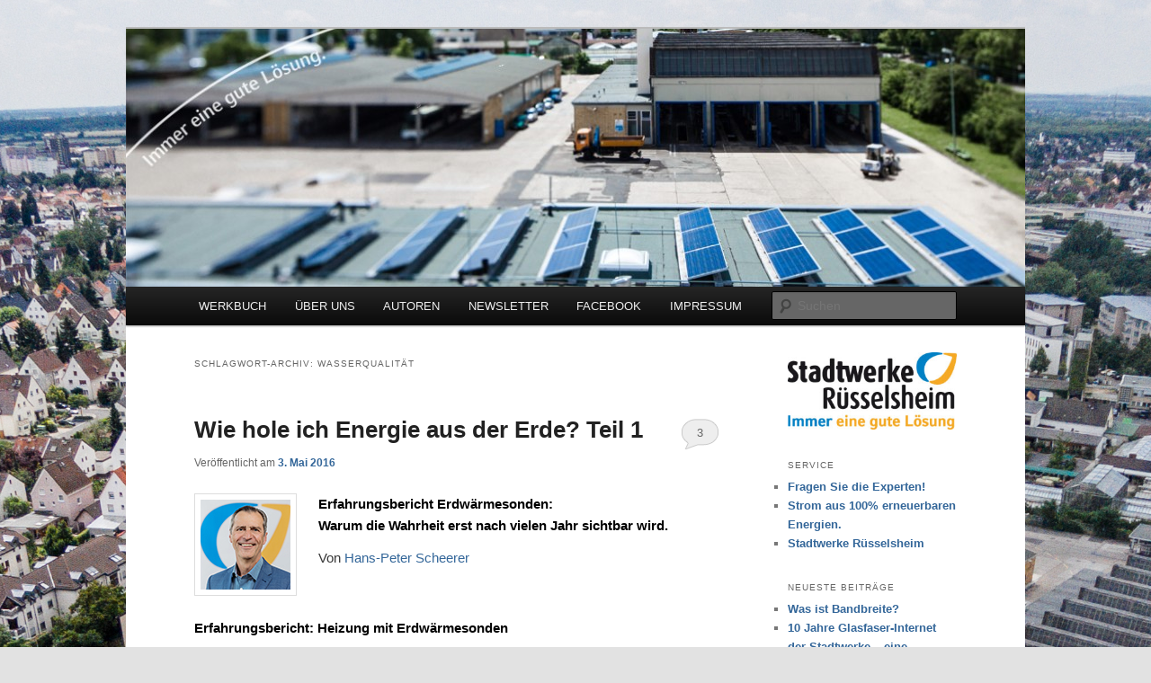

--- FILE ---
content_type: text/html; charset=UTF-8
request_url: https://www.werkbuch-online.de/tag/wasserqualitaet
body_size: 8619
content:
<!DOCTYPE html>
<html lang="de">
<head>
<meta charset="UTF-8" />
<meta name="viewport" content="width=device-width, initial-scale=1.0" />
<title>
Wasserqualität | Werkbuch Online	</title>
<link rel="profile" href="https://gmpg.org/xfn/11" />
<link rel="stylesheet" type="text/css" media="all" href="https://www.werkbuch-online.de/wp-content/themes/twentyeleven/style.css?ver=20251202" />
<link rel="pingback" href="https://www.werkbuch-online.de/xmlrpc.php">
<meta name='robots' content='max-image-preview:large' />
<link rel='dns-prefetch' href='//www.werkbuch-online.de' />
<link rel="alternate" type="application/rss+xml" title="Werkbuch Online &raquo; Feed" href="https://www.werkbuch-online.de/feed" />
<link rel="alternate" type="application/rss+xml" title="Werkbuch Online &raquo; Kommentar-Feed" href="https://www.werkbuch-online.de/comments/feed" />
<link rel="alternate" type="application/rss+xml" title="Werkbuch Online &raquo; Wasserqualität Schlagwort-Feed" href="https://www.werkbuch-online.de/tag/wasserqualitaet/feed" />
<style id='wp-img-auto-sizes-contain-inline-css' type='text/css'>
img:is([sizes=auto i],[sizes^="auto," i]){contain-intrinsic-size:3000px 1500px}
/*# sourceURL=wp-img-auto-sizes-contain-inline-css */
</style>
<style id='wp-block-library-inline-css' type='text/css'>
:root{--wp-block-synced-color:#7a00df;--wp-block-synced-color--rgb:122,0,223;--wp-bound-block-color:var(--wp-block-synced-color);--wp-editor-canvas-background:#ddd;--wp-admin-theme-color:#007cba;--wp-admin-theme-color--rgb:0,124,186;--wp-admin-theme-color-darker-10:#006ba1;--wp-admin-theme-color-darker-10--rgb:0,107,160.5;--wp-admin-theme-color-darker-20:#005a87;--wp-admin-theme-color-darker-20--rgb:0,90,135;--wp-admin-border-width-focus:2px}@media (min-resolution:192dpi){:root{--wp-admin-border-width-focus:1.5px}}.wp-element-button{cursor:pointer}:root .has-very-light-gray-background-color{background-color:#eee}:root .has-very-dark-gray-background-color{background-color:#313131}:root .has-very-light-gray-color{color:#eee}:root .has-very-dark-gray-color{color:#313131}:root .has-vivid-green-cyan-to-vivid-cyan-blue-gradient-background{background:linear-gradient(135deg,#00d084,#0693e3)}:root .has-purple-crush-gradient-background{background:linear-gradient(135deg,#34e2e4,#4721fb 50%,#ab1dfe)}:root .has-hazy-dawn-gradient-background{background:linear-gradient(135deg,#faaca8,#dad0ec)}:root .has-subdued-olive-gradient-background{background:linear-gradient(135deg,#fafae1,#67a671)}:root .has-atomic-cream-gradient-background{background:linear-gradient(135deg,#fdd79a,#004a59)}:root .has-nightshade-gradient-background{background:linear-gradient(135deg,#330968,#31cdcf)}:root .has-midnight-gradient-background{background:linear-gradient(135deg,#020381,#2874fc)}:root{--wp--preset--font-size--normal:16px;--wp--preset--font-size--huge:42px}.has-regular-font-size{font-size:1em}.has-larger-font-size{font-size:2.625em}.has-normal-font-size{font-size:var(--wp--preset--font-size--normal)}.has-huge-font-size{font-size:var(--wp--preset--font-size--huge)}:root .has-text-align-center{text-align:center}:root .has-text-align-left{text-align:left}:root .has-text-align-right{text-align:right}.has-fit-text{white-space:nowrap!important}#end-resizable-editor-section{display:none}.aligncenter{clear:both}.items-justified-left{justify-content:flex-start}.items-justified-center{justify-content:center}.items-justified-right{justify-content:flex-end}.items-justified-space-between{justify-content:space-between}.screen-reader-text{word-wrap:normal!important;border:0;clip-path:inset(50%);height:1px;margin:-1px;overflow:hidden;padding:0;position:absolute;width:1px}.screen-reader-text:focus{background-color:#ddd;clip-path:none;color:#444;display:block;font-size:1em;height:auto;left:5px;line-height:normal;padding:15px 23px 14px;text-decoration:none;top:5px;width:auto;z-index:100000}html :where(.has-border-color){border-style:solid}html :where([style*=border-top-color]){border-top-style:solid}html :where([style*=border-right-color]){border-right-style:solid}html :where([style*=border-bottom-color]){border-bottom-style:solid}html :where([style*=border-left-color]){border-left-style:solid}html :where([style*=border-width]){border-style:solid}html :where([style*=border-top-width]){border-top-style:solid}html :where([style*=border-right-width]){border-right-style:solid}html :where([style*=border-bottom-width]){border-bottom-style:solid}html :where([style*=border-left-width]){border-left-style:solid}html :where(img[class*=wp-image-]){height:auto;max-width:100%}:where(figure){margin:0 0 1em}html :where(.is-position-sticky){--wp-admin--admin-bar--position-offset:var(--wp-admin--admin-bar--height,0px)}@media screen and (max-width:600px){html :where(.is-position-sticky){--wp-admin--admin-bar--position-offset:0px}}
/*wp_block_styles_on_demand_placeholder:6972753210e72*/
/*# sourceURL=wp-block-library-inline-css */
</style>
<style id='classic-theme-styles-inline-css' type='text/css'>
.wp-block-button__link{background-color:#32373c;border-radius:9999px;box-shadow:none;color:#fff;font-size:1.125em;padding:calc(.667em + 2px) calc(1.333em + 2px);text-decoration:none}.wp-block-file__button{background:#32373c;color:#fff}.wp-block-accordion-heading{margin:0}.wp-block-accordion-heading__toggle{background-color:inherit!important;color:inherit!important}.wp-block-accordion-heading__toggle:not(:focus-visible){outline:none}.wp-block-accordion-heading__toggle:focus,.wp-block-accordion-heading__toggle:hover{background-color:inherit!important;border:none;box-shadow:none;color:inherit;padding:var(--wp--preset--spacing--20,1em) 0;text-decoration:none}.wp-block-accordion-heading__toggle:focus-visible{outline:auto;outline-offset:0}
/*# sourceURL=https://www.werkbuch-online.de/wp-content/plugins/gutenberg/build/styles/block-library/classic.css */
</style>
<link rel='stylesheet' id='wpo_min-header-0-css' href='https://www.werkbuch-online.de/wp-content/cache/wpo-minify/1766153763/assets/wpo-minify-header-9c22249d.min.css' type='text/css' media='all' />
<script type="text/javascript" id="wpo_min-header-0-js-extra">
/* <![CDATA[ */
var burst = {"tracking":{"isInitialHit":true,"lastUpdateTimestamp":0,"beacon_url":"https://www.werkbuch-online.de/wp-content/plugins/burst-statistics/endpoint.php","ajaxUrl":"https://www.werkbuch-online.de/wp-admin/admin-ajax.php"},"options":{"cookieless":0,"pageUrl":"https://www.werkbuch-online.de/wie-hole-ich-energie-aus-der-erde","beacon_enabled":1,"do_not_track":0,"enable_turbo_mode":0,"track_url_change":0,"cookie_retention_days":30,"debug":0},"goals":{"completed":[],"scriptUrl":"https://www.werkbuch-online.de/wp-content/plugins/burst-statistics/assets/js/build/burst-goals.js?v=1766153799","active":[]},"cache":{"uid":null,"fingerprint":null,"isUserAgent":null,"isDoNotTrack":null,"useCookies":null}};
var title = {"unfolded":"Erweitern","folded":"Einklappen"};
//# sourceURL=wpo_min-header-0-js-extra
/* ]]> */
</script>
<script type="text/javascript" src="https://www.werkbuch-online.de/wp-content/cache/wpo-minify/1766153763/assets/wpo-minify-header-25b82e52.min.js" id="wpo_min-header-0-js"></script>
<link rel="https://api.w.org/" href="https://www.werkbuch-online.de/wp-json/" /><link rel="alternate" title="JSON" type="application/json" href="https://www.werkbuch-online.de/wp-json/wp/v2/tags/37" /><link rel="EditURI" type="application/rsd+xml" title="RSD" href="https://www.werkbuch-online.de/xmlrpc.php?rsd" />
<meta name="generator" content="WordPress 6.9" />
	<style>
		/* Link color */
		a,
		#site-title a:focus,
		#site-title a:hover,
		#site-title a:active,
		.entry-title a:hover,
		.entry-title a:focus,
		.entry-title a:active,
		.widget_twentyeleven_ephemera .comments-link a:hover,
		section.recent-posts .other-recent-posts a[rel="bookmark"]:hover,
		section.recent-posts .other-recent-posts .comments-link a:hover,
		.format-image footer.entry-meta a:hover,
		#site-generator a:hover {
			color: #336699;
		}
		section.recent-posts .other-recent-posts .comments-link a:hover {
			border-color: #336699;
		}
		article.feature-image.small .entry-summary p a:hover,
		.entry-header .comments-link a:hover,
		.entry-header .comments-link a:focus,
		.entry-header .comments-link a:active,
		.feature-slider a.active {
			background-color: #336699;
		}
	</style>
			<style type="text/css" id="twentyeleven-header-css">
				#site-title,
		#site-description {
			position: absolute;
			clip-path: inset(50%);
		}
				</style>
		<style type="text/css" id="custom-background-css">
body.custom-background { background-image: url("https://werkbuch-online.de/wp-content/uploads/2016/05/Werkbuch_Online_Hintergrundbild3000.jpg"); background-position: center top; background-size: auto; background-repeat: no-repeat; background-attachment: fixed; }
</style>
	<link rel="icon" href="https://www.werkbuch-online.de/wp-content/uploads/2017/12/cropped-WerbuchFavicon-32x32.jpg" sizes="32x32" />
<link rel="icon" href="https://www.werkbuch-online.de/wp-content/uploads/2017/12/cropped-WerbuchFavicon-192x192.jpg" sizes="192x192" />
<link rel="apple-touch-icon" href="https://www.werkbuch-online.de/wp-content/uploads/2017/12/cropped-WerbuchFavicon-180x180.jpg" />
<meta name="msapplication-TileImage" content="https://www.werkbuch-online.de/wp-content/uploads/2017/12/cropped-WerbuchFavicon-270x270.jpg" />
</head>

<body class="archive tag tag-wasserqualitaet tag-37 custom-background wp-embed-responsive wp-theme-twentyeleven single-author two-column right-sidebar" data-burst_id="37" data-burst_type="tag">
<div class="skip-link"><a class="assistive-text" href="#content">Zum primären Inhalt springen</a></div><div class="skip-link"><a class="assistive-text" href="#secondary">Zum sekundären Inhalt springen</a></div><div id="page" class="hfeed">
	<header id="branding">
			<hgroup>
									<h1 id="site-title"><span><a href="https://www.werkbuch-online.de/" rel="home" >Werkbuch Online</a></span></h1>
										<h2 id="site-description">Blog zu den Themen Energieeffizienz und Digitalisierung</h2>
							</hgroup>

						<a href="https://www.werkbuch-online.de/" rel="home" >
				<img src="https://www.werkbuch-online.de/wp-content/uploads/2016/03/cropped-Banner03.jpg" width="1000" height="287" alt="Werkbuch Online" srcset="https://www.werkbuch-online.de/wp-content/uploads/2016/03/cropped-Banner03.jpg 1000w, https://www.werkbuch-online.de/wp-content/uploads/2016/03/cropped-Banner03-300x86.jpg 300w, https://www.werkbuch-online.de/wp-content/uploads/2016/03/cropped-Banner03-768x220.jpg 768w, https://www.werkbuch-online.de/wp-content/uploads/2016/03/cropped-Banner03-500x144.jpg 500w" sizes="(max-width: 1000px) 100vw, 1000px" decoding="async" fetchpriority="high" />			</a>
			
						<div class="only-search with-image">
					<form method="get" id="searchform" action="https://www.werkbuch-online.de/">
		<label for="s" class="assistive-text">Suchen</label>
		<input type="text" class="field" name="s" id="s" placeholder="Suchen" />
		<input type="submit" class="submit" name="submit" id="searchsubmit" value="Suchen" />
	</form>
			</div>
				
			<nav id="access">
				<h3 class="assistive-text">Hauptmenü</h3>
				<div class="menu-menu-1-container"><ul id="menu-menu-1" class="menu"><li id="menu-item-387" class="menu-item menu-item-type-post_type menu-item-object-page current_page_parent menu-item-387"><a href="https://www.werkbuch-online.de/blog">WERKBUCH</a></li>
<li id="menu-item-59" class="menu-item menu-item-type-post_type menu-item-object-page menu-item-has-children menu-item-59"><a href="https://www.werkbuch-online.de/home">ÜBER UNS</a>
<ul class="sub-menu">
	<li id="menu-item-64" class="menu-item menu-item-type-post_type menu-item-object-page menu-item-64"><a href="https://www.werkbuch-online.de/blog-richtlinien">RICHTLINIEN</a></li>
</ul>
</li>
<li id="menu-item-40" class="menu-item menu-item-type-post_type menu-item-object-page menu-item-40"><a href="https://www.werkbuch-online.de/autoren">AUTOREN</a></li>
<li id="menu-item-182" class="menu-item menu-item-type-post_type menu-item-object-page menu-item-has-children menu-item-182"><a href="https://www.werkbuch-online.de/newsletter-anmelden">NEWSLETTER</a>
<ul class="sub-menu">
	<li id="menu-item-1275" class="menu-item menu-item-type-post_type menu-item-object-page menu-item-1275"><a href="https://www.werkbuch-online.de/newsletter-anmelden/newsletter-abmeldung">Newsletter – Abmeldung</a></li>
</ul>
</li>
<li id="menu-item-1973" class="menu-item menu-item-type-custom menu-item-object-custom menu-item-1973"><a target="_blank" href="https://www.facebook.com/StadtwerkeRuesselsheim">FACEBOOK</a></li>
<li id="menu-item-2095" class="menu-item menu-item-type-post_type menu-item-object-page menu-item-has-children menu-item-2095"><a href="https://www.werkbuch-online.de/impressum">IMPRESSUM</a>
<ul class="sub-menu">
	<li id="menu-item-1217" class="menu-item menu-item-type-post_type menu-item-object-page menu-item-privacy-policy menu-item-1217"><a rel="privacy-policy" href="https://www.werkbuch-online.de/datenschutzerklaerung">DATENSCHUTZ</a></li>
</ul>
</li>
</ul></div>			</nav><!-- #access -->
	</header><!-- #branding -->


	<div id="main">

		<section id="primary">
			<div id="content" role="main">

			
				<header class="page-header">
					<h1 class="page-title">
					Schlagwort-Archiv: <span>Wasserqualität</span>					</h1>

									</header>

				
				
					
	<article id="post-152" class="post-152 post type-post status-publish format-standard has-post-thumbnail hentry category-erdwaerme tag-betriebskosten tag-erdwaerme tag-erdwaermesonde tag-heizung tag-sonde tag-strombedarf tag-waermepumpe tag-wasserqualitaet">
		<header class="entry-header">
						<h1 class="entry-title"><a href="https://www.werkbuch-online.de/wie-hole-ich-energie-aus-der-erde" rel="bookmark">Wie hole ich Energie aus der Erde? Teil 1</a></h1>
			
						<div class="entry-meta">
				<span class="sep">Veröffentlicht am </span><a href="https://www.werkbuch-online.de/wie-hole-ich-energie-aus-der-erde" title="17:00" rel="bookmark"><time class="entry-date" datetime="2016-05-03T17:00:09+02:00">3. Mai 2016</time></a><span class="by-author"> <span class="sep"> von </span> <span class="author vcard"><a class="url fn n" href="https://www.werkbuch-online.de/author/a2016_stw_acw" title="Alle Beiträge von Admin anzeigen" rel="author">Admin</a></span></span>			</div><!-- .entry-meta -->
			
						<div class="comments-link">
				<a href="https://www.werkbuch-online.de/wie-hole-ich-energie-aus-der-erde#comments">3</a>			</div>
					</header><!-- .entry-header -->

				<div class="entry-content">
			<h2><img decoding="async" class="alignleft size-full wp-image-189" src="https://www.werkbuch-online.de/wp-content/uploads/2020/01/Hans-Peter-Scheerer2019.jpg" alt="Hans-Peter_Scheerer_100" width="100" height="100"/>Erfahrungsbericht Erdwärmesonden:<br />
Warum die Wahrheit erst nach vielen Jahr sichtbar wird.</h2>
<p>Von <a href="http://werkbuch-online.de/autoren#autor02">Hans-Peter Scheerer</a></p>
<h2>Erfahrungsbericht: Heizung mit Erdwärmesonden</h2>
<p>Heute gibt es eine große Zahl von verschiedenen Heizsystemen, da fällt die Wahl nicht leicht. Wer nach einer umweltfreundlichen und wartungsarmen Heizung sucht, stößt schnell auf die Wärmepumpe, die fast immer elektrisch betrieben wird. Ich berichte über meine Erfahrungen mit Erdwärmesonden von 2001 bis heute. Damals gab es noch wenige Anwender und wir gehörten zu den Pionieren. Heute haben sich die Technik und Vorschriften weiter entwickelt.</p>
<div id="attachment_156" style="width: 511px" class="wp-caption alignnone"><img decoding="async" aria-describedby="caption-attachment-156" class="wp-image-156 " src="http://werkbuch-online.de/wp-content/uploads/2016/03/Erdwaerme01.jpg" alt="Erdwaerme01" width="501" height="319"/><p id="caption-attachment-156" class="wp-caption-text">Erdwärmesonden vor dem Einbau</p></div>
<p> <a href="https://www.werkbuch-online.de/wie-hole-ich-energie-aus-der-erde#more-152" class="more-link">Weiterlesen <span class="meta-nav">&rarr;</span></a></p>
					</div><!-- .entry-content -->
		
		<footer class="entry-meta">
			
										<span class="cat-links">
					<span class="entry-utility-prep entry-utility-prep-cat-links">Veröffentlicht unter</span> <a href="https://www.werkbuch-online.de/category/erdwaerme" rel="category tag">Erdwärme</a>			</span>
							
										<span class="sep"> | </span>
								<span class="tag-links">
					<span class="entry-utility-prep entry-utility-prep-tag-links">Verschlagwortet mit</span> <a href="https://www.werkbuch-online.de/tag/betriebskosten" rel="tag">Betriebskosten</a>, <a href="https://www.werkbuch-online.de/tag/erdwaerme" rel="tag">Erdwärme</a>, <a href="https://www.werkbuch-online.de/tag/erdwaermesonde" rel="tag">Erdwärmesonde</a>, <a href="https://www.werkbuch-online.de/tag/heizung" rel="tag">Heizung</a>, <a href="https://www.werkbuch-online.de/tag/sonde" rel="tag">Sonde</a>, <a href="https://www.werkbuch-online.de/tag/strombedarf" rel="tag">Strombedarf</a>, <a href="https://www.werkbuch-online.de/tag/waermepumpe" rel="tag">Wärmepumpe</a>, <a href="https://www.werkbuch-online.de/tag/wasserqualitaet" rel="tag">Wasserqualität</a>			</span>
							
										<span class="sep"> | </span>
						<span class="comments-link"><a href="https://www.werkbuch-online.de/wie-hole-ich-energie-aus-der-erde#comments"><b>3</b> Antworten</a></span>
			
					</footer><!-- .entry-meta -->
	</article><!-- #post-152 -->

				
				
			
			</div><!-- #content -->
		</section><!-- #primary -->

		<div id="secondary" class="widget-area" role="complementary">
			<aside id="media_image-9" class="widget widget_media_image"><a href="http://www.stadtwerke-ruesselsheim.de" target="_blank"><img width="300" height="137" src="https://www.werkbuch-online.de/wp-content/uploads/2016/05/logo300x137.jpg" class="image wp-image-381 aligncenter attachment-full size-full" alt="Stadtwerke Rüsselsheim - Immer eine gute Lösung" style="max-width: 100%; height: auto;" title="Stadtwerke Rüsselsheim - Immer eine gute Lösung" decoding="async" loading="lazy" /></a></aside><aside id="nav_menu-2" class="widget widget_nav_menu"><h3 class="widget-title">Service</h3><div class="menu-service-container"><ul id="menu-service" class="menu"><li id="menu-item-830" class="menu-item menu-item-type-post_type menu-item-object-page menu-item-830"><a href="https://www.werkbuch-online.de/fragen-sie-die-experten">Fragen Sie die Experten!</a></li>
<li id="menu-item-831" class="menu-item menu-item-type-custom menu-item-object-custom menu-item-831"><a href="http://www.stadtwerke-ruesselsheim.de/strom">Strom aus 100% erneuerbaren Energien.</a></li>
<li id="menu-item-832" class="menu-item menu-item-type-custom menu-item-object-custom menu-item-832"><a href="https://www.stadtwerke-ruesselsheim.de/">Stadtwerke Rüsselsheim</a></li>
</ul></div></aside>
		<aside id="recent-posts-2" class="widget widget_recent_entries">
		<h3 class="widget-title">Neueste Beiträge</h3>
		<ul>
											<li>
					<a href="https://www.werkbuch-online.de/was-ist-bandbreite">Was ist Bandbreite?</a>
									</li>
											<li>
					<a href="https://www.werkbuch-online.de/10-jahre-glasfaser-internet-der-stadtwerke-eine-geschichte-mit-hoehen-und-tiefen">10 Jahre Glasfaser-Internet der Stadtwerke – eine Geschichte mit Höhen und Tiefen</a>
									</li>
											<li>
					<a href="https://www.werkbuch-online.de/elektromobilitaet-leicht-gemacht">Elektromobilität leicht gemacht</a>
									</li>
											<li>
					<a href="https://www.werkbuch-online.de/keine-bewegung-ohne-energie">Keine Bewegung ohne Energie</a>
									</li>
											<li>
					<a href="https://www.werkbuch-online.de/ganz-einfach-die-sonne-nutzen">Ganz einfach die Sonne nutzen</a>
									</li>
					</ul>

		</aside><aside id="media_image-10" class="widget widget_media_image"><a href="https://www.werkbuch-online.de/cookies"><img width="176" height="39" src="https://www.werkbuch-online.de/wp-content/uploads/2020/06/Cookie-Einstellungen-Werkbuch-Online.jpg" class="image wp-image-1574  attachment-full size-full" alt="" style="max-width: 100%; height: auto;" decoding="async" loading="lazy" /></a></aside><aside id="text-2" class="widget widget_text">			<div class="textwidget"></div>
		</aside><aside id="tag_cloud-2" class="widget widget_tag_cloud"><h3 class="widget-title">Schlagwörter</h3><div class="tagcloud"><ul class='wp-tag-cloud' role='list'>
	<li><a href="https://www.werkbuch-online.de/tag/app" class="tag-cloud-link tag-link-18 tag-link-position-1" style="font-size: 16.076923076923pt;" aria-label="App (5 Einträge)">App</a></li>
	<li><a href="https://www.werkbuch-online.de/tag/datenschutz" class="tag-cloud-link tag-link-72 tag-link-position-2" style="font-size: 17.961538461538pt;" aria-label="Datenschutz (6 Einträge)">Datenschutz</a></li>
	<li><a href="https://www.werkbuch-online.de/tag/datensicherheit" class="tag-cloud-link tag-link-66 tag-link-position-3" style="font-size: 11.230769230769pt;" aria-label="Datensicherheit (3 Einträge)">Datensicherheit</a></li>
	<li><a href="https://www.werkbuch-online.de/tag/digital" class="tag-cloud-link tag-link-50 tag-link-position-4" style="font-size: 16.076923076923pt;" aria-label="Digital (5 Einträge)">Digital</a></li>
	<li><a href="https://www.werkbuch-online.de/tag/digitalisierung" class="tag-cloud-link tag-link-130 tag-link-position-5" style="font-size: 19.307692307692pt;" aria-label="Digitalisierung (7 Einträge)">Digitalisierung</a></li>
	<li><a href="https://www.werkbuch-online.de/tag/daemmung" class="tag-cloud-link tag-link-53 tag-link-position-6" style="font-size: 11.230769230769pt;" aria-label="Dämmung (3 Einträge)">Dämmung</a></li>
	<li><a href="https://www.werkbuch-online.de/tag/e-auto" class="tag-cloud-link tag-link-107 tag-link-position-7" style="font-size: 11.230769230769pt;" aria-label="E-Auto (3 Einträge)">E-Auto</a></li>
	<li><a href="https://www.werkbuch-online.de/tag/eeg" class="tag-cloud-link tag-link-267 tag-link-position-8" style="font-size: 11.230769230769pt;" aria-label="EEG (3 Einträge)">EEG</a></li>
	<li><a href="https://www.werkbuch-online.de/tag/einsparpotential" class="tag-cloud-link tag-link-90 tag-link-position-9" style="font-size: 11.230769230769pt;" aria-label="Einsparpotential (3 Einträge)">Einsparpotential</a></li>
	<li><a href="https://www.werkbuch-online.de/tag/einsparung" class="tag-cloud-link tag-link-85 tag-link-position-10" style="font-size: 16.076923076923pt;" aria-label="Einsparung (5 Einträge)">Einsparung</a></li>
	<li><a href="https://www.werkbuch-online.de/tag/elektromobilitaet" class="tag-cloud-link tag-link-217 tag-link-position-11" style="font-size: 17.961538461538pt;" aria-label="Elektromobilität (6 Einträge)">Elektromobilität</a></li>
	<li><a href="https://www.werkbuch-online.de/tag/energie" class="tag-cloud-link tag-link-94 tag-link-position-12" style="font-size: 13.923076923077pt;" aria-label="Energie (4 Einträge)">Energie</a></li>
	<li><a href="https://www.werkbuch-online.de/tag/energiebedarf" class="tag-cloud-link tag-link-159 tag-link-position-13" style="font-size: 11.230769230769pt;" aria-label="Energiebedarf (3 Einträge)">Energiebedarf</a></li>
	<li><a href="https://www.werkbuch-online.de/tag/energiesparen" class="tag-cloud-link tag-link-89 tag-link-position-14" style="font-size: 16.076923076923pt;" aria-label="Energiesparen (5 Einträge)">Energiesparen</a></li>
	<li><a href="https://www.werkbuch-online.de/tag/energieverbrauch" class="tag-cloud-link tag-link-160 tag-link-position-15" style="font-size: 11.230769230769pt;" aria-label="Energieverbrauch (3 Einträge)">Energieverbrauch</a></li>
	<li><a href="https://www.werkbuch-online.de/tag/energiewende" class="tag-cloud-link tag-link-5 tag-link-position-16" style="font-size: 11.230769230769pt;" aria-label="Energiewende (3 Einträge)">Energiewende</a></li>
	<li><a href="https://www.werkbuch-online.de/tag/energiezaehler" class="tag-cloud-link tag-link-84 tag-link-position-17" style="font-size: 11.230769230769pt;" aria-label="Energiezähler (3 Einträge)">Energiezähler</a></li>
	<li><a href="https://www.werkbuch-online.de/tag/erdwaerme" class="tag-cloud-link tag-link-7 tag-link-position-18" style="font-size: 8pt;" aria-label="Erdwärme (2 Einträge)">Erdwärme</a></li>
	<li><a href="https://www.werkbuch-online.de/tag/facebook" class="tag-cloud-link tag-link-124 tag-link-position-19" style="font-size: 13.923076923077pt;" aria-label="Facebook (4 Einträge)">Facebook</a></li>
	<li><a href="https://www.werkbuch-online.de/tag/gewobau" class="tag-cloud-link tag-link-145 tag-link-position-20" style="font-size: 11.230769230769pt;" aria-label="gewobau (3 Einträge)">gewobau</a></li>
	<li><a href="https://www.werkbuch-online.de/tag/hassloch-nord" class="tag-cloud-link tag-link-243 tag-link-position-21" style="font-size: 11.230769230769pt;" aria-label="Haßloch-Nord (3 Einträge)">Haßloch-Nord</a></li>
	<li><a href="https://www.werkbuch-online.de/tag/hessisch" class="tag-cloud-link tag-link-103 tag-link-position-22" style="font-size: 11.230769230769pt;" aria-label="hessisch (3 Einträge)">hessisch</a></li>
	<li><a href="https://www.werkbuch-online.de/tag/horlache-park" class="tag-cloud-link tag-link-224 tag-link-position-23" style="font-size: 11.230769230769pt;" aria-label="Horlache Park (3 Einträge)">Horlache Park</a></li>
	<li><a href="https://www.werkbuch-online.de/tag/intelligenter-zaehler" class="tag-cloud-link tag-link-99 tag-link-position-24" style="font-size: 11.230769230769pt;" aria-label="Intelligenter Zähler (3 Einträge)">Intelligenter Zähler</a></li>
	<li><a href="https://www.werkbuch-online.de/tag/internet" class="tag-cloud-link tag-link-67 tag-link-position-25" style="font-size: 17.961538461538pt;" aria-label="Internet (6 Einträge)">Internet</a></li>
	<li><a href="https://www.werkbuch-online.de/tag/iot" class="tag-cloud-link tag-link-82 tag-link-position-26" style="font-size: 11.230769230769pt;" aria-label="IoT (3 Einträge)">IoT</a></li>
	<li><a href="https://www.werkbuch-online.de/tag/mobilitaet" class="tag-cloud-link tag-link-13 tag-link-position-27" style="font-size: 16.076923076923pt;" aria-label="Mobilität (5 Einträge)">Mobilität</a></li>
	<li><a href="https://www.werkbuch-online.de/tag/mundart" class="tag-cloud-link tag-link-104 tag-link-position-28" style="font-size: 11.230769230769pt;" aria-label="Mundart (3 Einträge)">Mundart</a></li>
	<li><a href="https://www.werkbuch-online.de/tag/nahverkehr" class="tag-cloud-link tag-link-48 tag-link-position-29" style="font-size: 13.923076923077pt;" aria-label="Nahverkehr (4 Einträge)">Nahverkehr</a></li>
	<li><a href="https://www.werkbuch-online.de/tag/photovoltaikanlage" class="tag-cloud-link tag-link-194 tag-link-position-30" style="font-size: 11.230769230769pt;" aria-label="Photovoltaikanlage (3 Einträge)">Photovoltaikanlage</a></li>
	<li><a href="https://www.werkbuch-online.de/tag/quartier-der-zukunft" class="tag-cloud-link tag-link-199 tag-link-position-31" style="font-size: 16.076923076923pt;" aria-label="Quartier der Zukunft (5 Einträge)">Quartier der Zukunft</a></li>
	<li><a href="https://www.werkbuch-online.de/tag/quartier-zukunft" class="tag-cloud-link tag-link-178 tag-link-position-32" style="font-size: 13.923076923077pt;" aria-label="Quartier Zukunft (4 Einträge)">Quartier Zukunft</a></li>
	<li><a href="https://www.werkbuch-online.de/tag/sensoren" class="tag-cloud-link tag-link-132 tag-link-position-33" style="font-size: 11.230769230769pt;" aria-label="Sensoren (3 Einträge)">Sensoren</a></li>
	<li><a href="https://www.werkbuch-online.de/tag/smart-city" class="tag-cloud-link tag-link-163 tag-link-position-34" style="font-size: 13.923076923077pt;" aria-label="Smart City (4 Einträge)">Smart City</a></li>
	<li><a href="https://www.werkbuch-online.de/tag/smart-home" class="tag-cloud-link tag-link-179 tag-link-position-35" style="font-size: 16.076923076923pt;" aria-label="Smart Home (5 Einträge)">Smart Home</a></li>
	<li><a href="https://www.werkbuch-online.de/tag/smart-meter" class="tag-cloud-link tag-link-63 tag-link-position-36" style="font-size: 20.653846153846pt;" aria-label="Smart Meter (8 Einträge)">Smart Meter</a></li>
	<li><a href="https://www.werkbuch-online.de/tag/smartphone" class="tag-cloud-link tag-link-23 tag-link-position-37" style="font-size: 11.230769230769pt;" aria-label="Smartphone (3 Einträge)">Smartphone</a></li>
	<li><a href="https://www.werkbuch-online.de/tag/software" class="tag-cloud-link tag-link-269 tag-link-position-38" style="font-size: 11.230769230769pt;" aria-label="Software (3 Einträge)">Software</a></li>
	<li><a href="https://www.werkbuch-online.de/tag/strom" class="tag-cloud-link tag-link-167 tag-link-position-39" style="font-size: 17.961538461538pt;" aria-label="Strom (6 Einträge)">Strom</a></li>
	<li><a href="https://www.werkbuch-online.de/tag/stromnetz" class="tag-cloud-link tag-link-216 tag-link-position-40" style="font-size: 11.230769230769pt;" aria-label="Stromnetz (3 Einträge)">Stromnetz</a></li>
	<li><a href="https://www.werkbuch-online.de/tag/stromverbrauch" class="tag-cloud-link tag-link-91 tag-link-position-41" style="font-size: 13.923076923077pt;" aria-label="Stromverbrauch (4 Einträge)">Stromverbrauch</a></li>
	<li><a href="https://www.werkbuch-online.de/tag/stromzaehler" class="tag-cloud-link tag-link-58 tag-link-position-42" style="font-size: 17.961538461538pt;" aria-label="Stromzähler (6 Einträge)">Stromzähler</a></li>
	<li><a href="https://www.werkbuch-online.de/tag/waermedaemmung" class="tag-cloud-link tag-link-52 tag-link-position-43" style="font-size: 22pt;" aria-label="Wärmedämmung (9 Einträge)">Wärmedämmung</a></li>
	<li><a href="https://www.werkbuch-online.de/tag/zaehler" class="tag-cloud-link tag-link-88 tag-link-position-44" style="font-size: 17.961538461538pt;" aria-label="Zähler (6 Einträge)">Zähler</a></li>
	<li><a href="https://www.werkbuch-online.de/tag/oepnv" class="tag-cloud-link tag-link-44 tag-link-position-45" style="font-size: 13.923076923077pt;" aria-label="ÖPNV (4 Einträge)">ÖPNV</a></li>
</ul>
</div>
</aside><aside id="custom_html-3" class="widget_text widget widget_custom_html"><h3 class="widget-title">Auf der sicheren Seite</h3><div class="textwidget custom-html-widget"><a href="https://siwecos.de/scanned-by-siwecos?data-siwecos=www.werkbuch-online.de"><img width="150" src="https://siwecos.de/wp-content/plugins/seal-of-trust/seal.php/www.werkbuch-online.de/d.m.y"></a></div></aside><aside id="archives-2" class="widget widget_archive"><h3 class="widget-title">Archiv</h3>
			<ul>
					<li><a href='https://www.werkbuch-online.de/2024/11'>November 2024</a></li>
	<li><a href='https://www.werkbuch-online.de/2024/04'>April 2024</a></li>
	<li><a href='https://www.werkbuch-online.de/2024/03'>März 2024</a></li>
	<li><a href='https://www.werkbuch-online.de/2024/01'>Januar 2024</a></li>
	<li><a href='https://www.werkbuch-online.de/2023/08'>August 2023</a></li>
	<li><a href='https://www.werkbuch-online.de/2023/02'>Februar 2023</a></li>
	<li><a href='https://www.werkbuch-online.de/2023/01'>Januar 2023</a></li>
	<li><a href='https://www.werkbuch-online.de/2022/08'>August 2022</a></li>
	<li><a href='https://www.werkbuch-online.de/2022/07'>Juli 2022</a></li>
	<li><a href='https://www.werkbuch-online.de/2022/04'>April 2022</a></li>
	<li><a href='https://www.werkbuch-online.de/2021/11'>November 2021</a></li>
	<li><a href='https://www.werkbuch-online.de/2021/10'>Oktober 2021</a></li>
	<li><a href='https://www.werkbuch-online.de/2021/08'>August 2021</a></li>
	<li><a href='https://www.werkbuch-online.de/2021/03'>März 2021</a></li>
	<li><a href='https://www.werkbuch-online.de/2020/10'>Oktober 2020</a></li>
	<li><a href='https://www.werkbuch-online.de/2020/09'>September 2020</a></li>
	<li><a href='https://www.werkbuch-online.de/2020/04'>April 2020</a></li>
	<li><a href='https://www.werkbuch-online.de/2020/01'>Januar 2020</a></li>
	<li><a href='https://www.werkbuch-online.de/2019/12'>Dezember 2019</a></li>
	<li><a href='https://www.werkbuch-online.de/2019/11'>November 2019</a></li>
	<li><a href='https://www.werkbuch-online.de/2019/07'>Juli 2019</a></li>
	<li><a href='https://www.werkbuch-online.de/2018/12'>Dezember 2018</a></li>
	<li><a href='https://www.werkbuch-online.de/2018/11'>November 2018</a></li>
	<li><a href='https://www.werkbuch-online.de/2018/10'>Oktober 2018</a></li>
	<li><a href='https://www.werkbuch-online.de/2018/08'>August 2018</a></li>
	<li><a href='https://www.werkbuch-online.de/2018/07'>Juli 2018</a></li>
	<li><a href='https://www.werkbuch-online.de/2018/04'>April 2018</a></li>
	<li><a href='https://www.werkbuch-online.de/2018/03'>März 2018</a></li>
	<li><a href='https://www.werkbuch-online.de/2018/02'>Februar 2018</a></li>
	<li><a href='https://www.werkbuch-online.de/2017/12'>Dezember 2017</a></li>
	<li><a href='https://www.werkbuch-online.de/2017/11'>November 2017</a></li>
	<li><a href='https://www.werkbuch-online.de/2017/10'>Oktober 2017</a></li>
	<li><a href='https://www.werkbuch-online.de/2017/07'>Juli 2017</a></li>
	<li><a href='https://www.werkbuch-online.de/2017/06'>Juni 2017</a></li>
	<li><a href='https://www.werkbuch-online.de/2017/05'>Mai 2017</a></li>
	<li><a href='https://www.werkbuch-online.de/2017/04'>April 2017</a></li>
	<li><a href='https://www.werkbuch-online.de/2017/03'>März 2017</a></li>
	<li><a href='https://www.werkbuch-online.de/2017/02'>Februar 2017</a></li>
	<li><a href='https://www.werkbuch-online.de/2017/01'>Januar 2017</a></li>
	<li><a href='https://www.werkbuch-online.de/2016/12'>Dezember 2016</a></li>
	<li><a href='https://www.werkbuch-online.de/2016/11'>November 2016</a></li>
	<li><a href='https://www.werkbuch-online.de/2016/10'>Oktober 2016</a></li>
	<li><a href='https://www.werkbuch-online.de/2016/09'>September 2016</a></li>
	<li><a href='https://www.werkbuch-online.de/2016/08'>August 2016</a></li>
	<li><a href='https://www.werkbuch-online.de/2016/07'>Juli 2016</a></li>
	<li><a href='https://www.werkbuch-online.de/2016/06'>Juni 2016</a></li>
	<li><a href='https://www.werkbuch-online.de/2016/05'>Mai 2016</a></li>
			</ul>

			</aside>		</div><!-- #secondary .widget-area -->

	</div><!-- #main -->

	<footer id="colophon">

			
<div id="supplementary" class="three">
		<div id="first" class="widget-area" role="complementary">
		<aside id="media_image-7" class="widget widget_media_image"><div style="width: 310px" class="wp-caption alignnone"><a href="http://www.stadtwerke-ruesselsheim.de/" target="_blank"><img width="300" height="200" src="https://www.werkbuch-online.de/wp-content/uploads/2016/01/300x200_Kundencenter.jpg" class="image wp-image-67 aligncenter attachment-full size-full" alt="" style="max-width: 100%; height: auto;" decoding="async" loading="lazy" /></a><p class="wp-caption-text">Stadtwerke Rüsselsheim</p></div></aside>	</div><!-- #first .widget-area -->
	
		<div id="second" class="widget-area" role="complementary">
		<aside id="media_image-6" class="widget widget_media_image"><div style="width: 310px" class="wp-caption alignnone"><a href="http://www.stadtwerke-ruesselsheim.de/strom" target="_blank"><img width="300" height="200" src="https://www.werkbuch-online.de/wp-content/uploads/2016/01/300x200_Engel.jpg" class="image wp-image-66 aligncenter attachment-full size-full" alt="" style="max-width: 100%; height: auto;" decoding="async" loading="lazy" /></a><p class="wp-caption-text">Strom aus 100%  erneuerbaren Energien.</p></div></aside>	</div><!-- #second .widget-area -->
	
		<div id="third" class="widget-area" role="complementary">
		<aside id="media_image-8" class="widget widget_media_image"><div style="width: 310px" class="wp-caption alignnone"><a href="http://werkbuch-online.de/fragen-sie-die-experten"><img width="300" height="200" src="https://www.werkbuch-online.de/wp-content/uploads/2016/03/Fragen_Sie_den_Experten-300x200.jpg" class="image wp-image-113 aligncenter attachment-medium size-medium" alt="" style="max-width: 100%; height: auto;" decoding="async" loading="lazy" /></a><p class="wp-caption-text">Fragen Sie die Experten!</p></div></aside>	</div><!-- #third .widget-area -->
	</div><!-- #supplementary -->

			<div id="site-generator">
								<a class="privacy-policy-link" href="https://www.werkbuch-online.de/datenschutzerklaerung" rel="privacy-policy">Datenschutzerklärung</a><span role="separator" aria-hidden="true"></span>				<a href="https://de.wordpress.org/" class="imprint" title="Eine semantische, persönliche Publikationsplattform">
					Mit Stolz präsentiert von WordPress				</a>
			</div>
	</footer><!-- #colophon -->
</div><!-- #page -->

<script type="speculationrules">
{"prefetch":[{"source":"document","where":{"and":[{"href_matches":"/*"},{"not":{"href_matches":["/wp-*.php","/wp-admin/*","/wp-content/uploads/*","/wp-content/*","/wp-content/plugins/*","/wp-content/themes/twentyeleven/*","/*\\?(.+)"]}},{"not":{"selector_matches":"a[rel~=\"nofollow\"]"}},{"not":{"selector_matches":".no-prefetch, .no-prefetch a"}}]},"eagerness":"conservative"}]}
</script>
<!--googleoff: all--><div data-nosnippet data-borlabs-cookie-consent-required='true' id='BorlabsCookieBox'></div><div id='BorlabsCookieWidget' class='brlbs-cmpnt-container'></div><!--googleon: all-->
</body>
</html>

<!-- Cached by WP-Optimize (gzip) - https://teamupdraft.com/wp-optimize/ - Last modified: 22. January 2026 21:06 (UTC:2) -->
